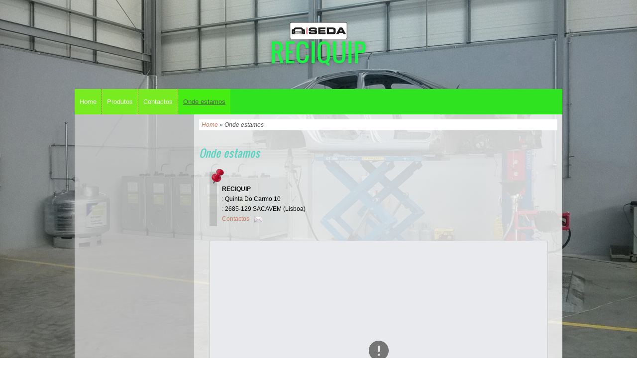

--- FILE ---
content_type: text/css
request_url: http://reciquip.com/1/css/style-1505298651.css
body_size: 2207
content:
a{text-decoration:none;}a:hover{text-decoration:underline;}.icon{background-image:url(/tmpl_images/sprite.png)}#container{position:relative;z-index:20;}.center{width:980px;}#containerTopFixed{margin-top:0px;}#containerTopFixed .overlay:first-child{box-shadow:0 2px 5px rgba(0, 0, 0, 0.2); background-image:url(/tmpl_images/bgTextureLine.png);}#containerTop .center{margin:45px auto;}#containerTop .center{background:none!important;}#bannerBarTop .overlay, #bannerBarBottom .overlay{background-color:transparent!important;}#bannerBarTop .center{border-radius:10px 10px 0 0;}#headergraphic, .slideshow-images{border-radius:10px 10px 0 0;}.nav_posBannerTopLeft_horizontal #headergraphic, .nav_posBannerTopLeft_horizontal .slideshow-images{border-radius:0;}#mainContent{width:720px;padding:10px;}#mainContent .overlay{opacity:0.8;filter: alpha(opacity=80);-ms-filter:"progid:DXImageTransform.Microsoft.Alpha(Opacity=80)";}#mainSidebar{width:220px;padding:10px;}#mainSidebar .overlay{opacity:0.8;filter: alpha(opacity=80);-ms-filter:"progid:DXImageTransform.Microsoft.Alpha(Opacity=80)";}footer{margin-top:30px;padding:20px 0; background-image:url(/tmpl_images/bgTextureLine.png);} footer .center{border:0px; background:none !important;} footer{border:0px;}#logoTitle a#logo{margin-right:10px;}#logoTitle #containerTitle .siteTitle{margin-bottom:5px;}#logoTitle #containerTitle .siteTitle a{text-shadow: 0 0 10px rgba(0,0,0,0.3);}#logoTitle #containerTitle .siteTitle a:hover{text-decoration:none;}#navMain ul li a{padding:19px 10px 19px 10px; opacity:1; filter:alpha(opacity=100); -ms-filter:"progid:DXImageTransform.Microsoft.Alpha(Opacity=100)";}#navMain ul li.active a{padding-right:24px!important;}#navMain ul li.active a span.triangle{right: 10px;}#navMain ul li.selected a{text-decoration:underline;}#navMain ul li a:hover{text-decoration:none;}#navMain.horizontal ul.firstLevel li a{border-right-width:1px; border-style:dashed;}#navMain.horizontal ul.firstLevel li:first-child a{border-left:0;}#navMain.horizontal ul.firstLevel li:last-child a{border-right:0;}#navMain.posTopRight ul.firstLevel > li a, #navMain.posTopCenter ul.firstLevel > li a{background-color:transparent;}#navMain.posBannerTopLeft ul.firstLevel li:first-child a{border-radius:10px 0 0 0;}#navMain.posTopRight, #navMain.posTopCenter{margin-top:30px;}#navMain.posTopRight ul.firstLevel li a, #navMain.posTopCenter ul.firstLevel li a{padding:8px 12px;border-radius: 16px;text-decoration:none;border:0;}#navMain.vertical{margin-bottom:20px;}#navMain.vertical ul.firstLevel li a{border-bottom-width:1px; border-style:dashed;}#navMain.vertical ul.firstLevel li a{border-top: 0;border-right: 0;border-left: 0;}#navMain.vertical ul.firstLevel li:first-child a{border-top:0;}#navMain.vertical ul.firstLevel li:last-child a{border-bottom:0;}#search form .overlay{background:#FFFFFF!important;border-radius:20px;opacity:1;filter: alpha(opacity=100);-ms-filter:"progid:DXImageTransform.Microsoft.Alpha(Opacity=100)";}#search.posSidebarRight form .overlay{border-radius:0;}#search .icon{background-position:0 0;top:-9px;left:-6px;}#search input.searchstyle{border-radius:20px;width:155px;height:32px;line-height:32px;padding:0 15px 0 36px;font-size:14px;}#search input.submitstyle{border:0;position:absolute;width:25px;height:25px;*text-transform:uppercase; text-indent:-999px;z-index:5;top:4px;left:10px;background-color:transparent;}#search.posTopFixedLeft, #search.posTopFixedRight{margin:10px 0;}#search.posTopRight, #search.posTopCenter{margin-top:30px;}#search.posTopCenter{vertical-align:middle;}#selectLanguage span.overlay{opacity:0.3; background-color:#fff;}#selectLanguage a.selected{border-color:rgba(255, 255, 255, 0.3);}#selectLanguage.posTopFixedLeft{margin:8px 0;}.search_posTopFixedRight #selectLanguage.posTopFixedLeft{margin:9px 0;}#selectLanguage.posTopFixedRight{margin:8px 0px;}#selectLanguage.posTopRight, #selectLanguage.posTopCenter{margin:30px 0 0 10px;}#selectLanguage.posTopCenter{vertical-align:middle;}#selectLanguage a.selected{}#path{margin:0 0 30px; padding:5px;}h1.pagename, h3.pagename{margin-bottom:10px;}#dynamic_content_page #print{top:7px;}#print{top:120px; right:10px; z-index:1;}#static_page #print{top:115px;}#print a{display: block;height: 12px;background: url(/tmpl_images/sprite.png) no-repeat scroll -119px -19px;text-indent: 16px;text-transform: uppercase;}.share_box_top, .share_box_bottom{margin: 25px 0!important;}#navigation{float:none !important;}#navigation li a span{padding:5px;}#nav_dinamic span, #nav_dinamic a, #nav_dinamic-bottom span, #nav_dinamic-bottom a{padding:5px;display:inline-block;}#nav_dinamic{margin:20px 0;}#mainContent #box_news_hp{margin-bottom:20px;}#mainContent #box_news_hp .innerbox_news_hp_central{border-bottom:1px solid;margin-bottom:20px;}#mainContent #box_news_hp h4{margin-bottom:10px;}#mainContent #box_news_hp .news_item{margin-bottom:10px;}#mainContent #box_news_hp .innerbox_news_hp_central, #mainContent #box_news_hp .innerbox_news_hp{padding:10px;}#dinamic_red_box_container{clear:both}#red_box_container, #dinamic_red_box_container{padding-bottom:5px;}.red_box_frame .red_box_frame-deco01{border:1px solid;margin-bottom:20px;}.red_box_frame:last-child .red_box_frame-deco01{margin-bottom:0;}.red_box_frame.small-red-box{width:350px;margin-right:20px;} body#dynamic_content_page .red_box_frame, body#risultato_ricerca .red_box_frame{overflow:visible}.red_box h3{margin-bottom:10px; padding:10px; background-image:url(/tmpl_images/bgTextureLine.png);}.red_box .date_comments{}.red_box img, .wide_image{border:1px solid;margin:0 0 15px 0}.red_box img.left_image{margin:0 15px 15px 0;}.box-attach{border:1px solid;padding:10px;}.box-attach img{margin-top:-8px; margin-right:7px;}#box_contact{line-height: 170%;}.span-label-radio, .custom-radio{float:none !important; margin-right:5px;}.custom-checkbox{margin-right:5px}.submit_send{padding:5px; cursor:pointer} .button-slideshow{top:-8px;}.featuredProductTitle{padding:10px;}.red_box .containerFeatured h3{padding:10px !important;}#blueBoxContainer .overlay{opacity:0.5!important;filter: alpha(opacity=50)!important;-ms-filter:"progid:DXImageTransform.Microsoft.Alpha(Opacity=50)"!important;}#blueBoxContainer .blue_box_external_bg{border:0px solid;position:relative;}.innerbox_news_hp, .innerbox_news_hp_central, .sidebar-albums, #sitofono_button, .blue_box, #social_container{padding:20px; margin:0;}.sidebar-albums, #sitofono_button, .blue_box, #social_container{border:0px; padding:20px;}#mainSidebar h4{border-bottom-style:solid;border-bottom-width:1px;padding:0 0 5px 0;}.blue_box img, .sidebar-albums li a b img {border:1px solid;}.sidebar-albums li{padding:0 !important;}.sidebar-albums li a b{background:none!important;}#box_news_hp .news_item, .sidebar-albums li, .blue_box a, .blue_box img, .blue_box p, .appContainer{margin-top:10px;}#mainSidebar #box_news_hp .innerbox_news_hp{margin-bottom:20px;}#mainSidebar #box_news_hp a, #mainSidebar #box_news_hp a:hover {display:block;}.sidebar-albums li a span{left:1px !important; bottom:6px !important;}.blue_box .bluebox_img {border:none!important;padding:0!important;}footer a:link, footer a:visited{text-decoration: underline;border:0px solid;}footer ul#viral{text-align:center;margin-bottom:10px;font-size:1em;}footer ul#viral li{margin:0 15px 0 0;line-height:25px;padding-left:25px}footer ul#viral li.last{margin-right:0}footer ul#viral li span.icon{left:-12px;top:-13px;}footer ul#viral li.viralDate span.icon{background-position:0 -50px;}footer ul#viral li.viralPageview span.icon{background-position:-50px -50px;}footer ul#viral li.viralBookmark span.icon{background-position:-100px -50px;}footer ul#viral li.viralSendFriend span.icon{background-position:-150px -50px;}footer span.copyright{text-align:center;font-size:0.8em;}.hs_01 #containerCenter > .center{margin-top: 80px!important;}.threeBox #containerMenu{border-radius:10px 10px 0 0; text-align:left;}#home_special.threeBox #navMain.horizontal ul.firstLevel li:last-child a{border-top-right-radius:10px;}#containerMenu #selectLanguage.posTopRight{margin:8px 0;}

--- FILE ---
content_type: text/css
request_url: http://reciquip.com/1/css/placeholders-1505298651.css
body_size: 1625
content:
@font-face{font-family: "oswald";src: url('/common_solswv1/font_te/oswald.eot');src:url('/common_solswv1/font_te/oswald.eot?#iefix') format('embedded-opentype'), url('/common_solswv1/font_te/oswald.ttf') format('truetype'); }@font-face{font-family: "oswald";src: url('/common_solswv1/font_te/oswald.eot');src:url('/common_solswv1/font_te/oswald.eot?#iefix') format('embedded-opentype'), url('/common_solswv1/font_te/oswald.ttf') format('truetype'); }@font-face{font-family: "oswald";src: url('/common_solswv1/font_te/oswald.eot');src:url('/common_solswv1/font_te/oswald.eot?#iefix') format('embedded-opentype'), url('/common_solswv1/font_te/oswald.ttf') format('truetype'); }@font-face{font-family: "oswald";src: url('/common_solswv1/font_te/oswald.eot');src:url('/common_solswv1/font_te/oswald.eot?#iefix') format('embedded-opentype'), url('/common_solswv1/font_te/oswald.ttf') format('truetype'); }@font-face{font-family: "oswald";src: url('/common_solswv1/font_te/oswald.eot');src:url('/common_solswv1/font_te/oswald.eot?#iefix') format('embedded-opentype'), url('/common_solswv1/font_te/oswald.ttf') format('truetype'); }body{font-family:Arial, Sans-Serif;color:#000000;background:url(../images/background-1505298651.jpg) no-repeat left top fixed transparent;}a{color:#cf7e63;}a:hover,a:active{color:#cf7e63;}.wrapperBanner .center, #contentBox,#contentBox .center{border-color:transparent;}#containerTopFixed{border-color:transparent;}#containerTopFixed .overlay:first-child{background-color:#30e320;}#containerTop,#containerTop .center{background-color:transparent;}#bannerBarTop,#bannerBarBottom{border-color:transparent;}#bannerBarTop .center,#bannerBarTop .overlay,#bannerBarBottom .center,#bannerBarBottom .overlay,.tmpl5000 #bannerBarTop .container_deco,.tmpl5000 #bannerBarBottom .container_deco{background-color:#30e320;}#contentBox{background-color:transparent;}#mainContent{font-size:12px;}#mainContent .overlay{background-color:#ffffff;}#mainSidebar{color:#ffffff;}#mainSidebar .overlay{background-color:#cccccc;}a#enterSite{color:#ffffff;background-color:#30e320;border-color:#ffffff;}a#enterSite span{background-color:#79eb21;}a#enterSite:hover span{color:#595959;background-color:#caffc3;}.hs_enter #container:before{background-color:transparent;}#containerMenu{background-color:#30e320;}.frameBoxBorder{border-color:transparent;}.frameBox .overlay1{background-color:transparent;}.frameBox .overlay2{background-color:#ffffff;}.frameBox .overlay3{background-color:transparent;}.frameBox h2{font-family:oswald, Sans-Serif;color:#595959;background:transparent;font-style:normal;font-size:25px;font-weight:normal;border-color:transparent;}.frameBox .innerBox img{border-color:transparent;}.frameBox .innerBox p{color:#000000;font-family:Arial, Sans-Serif;font-style:normal;font-weight:normal;font-size:12px;}#logoTitle #containerTitle .siteTitle{font-size:50px;font-family:oswald, Sans-Serif;font-style:normal;font-weight:normal;}#logoTitle #containerTitle .siteTitle a{color:#1df248;}#logoTitle #containerTitle .subtitleSite{font-family:oswald, Sans-Serif;font-size:15px;color:#f2e9e9;font-style:normal;font-weight:normal;}#navMain ul{font-family:Arial, Sans-Serif;font-weight:normal;font-style:normal;}#navMain ul li{font-size:13px; }#navMain ul li a{color:#ffffff;background-color:#79eb21;}#navMain ul li.active a{color:#ffffff;background-color:#79eb21;}#navMain ul li.selected > a{color:#595959;background-color:#46ed13!important;border-color:transparent!important;}#navMain ul li a:hover{background-color:#caffc3;color:#595959;border-color:#ffc7ce;}#navMain.horizontal ul.firstLevel li a{border-right-color:#ab573a;}#navMain.vertical ul.firstLevel li a{border-color:#ab573a;}#search input.searchstyle{font-family:Arial, Sans-Serif;color:#707070;}#search.posSidebarLeft,#search.posSidebarRight{background-color:#ffffff;}#selectLanguage a span.triangle{border-color:#cf7e63;}#containerBanner .center,#containerBanner .overlay {background-color:transparent;}#mainContent #box_news_hp h4{font-family:oswald, Sans-Serif;font-size:25px;font-style:normal;font-weight:normal;color:#595959;border-color:transparent;background-color:transparent;}#mainContent #box_news_hp .innerbox_news_hp_central{border-color:transparent;font-family:Arial, Sans-Serif;color:#000000;font-size:12px;}#path {background-color:#ffffff;border-color:transparent;color:#595959;font-size:12px;border-color:transparent;font-family:{BREADCRUMBS_FONT_FAMILY};font-style:italic;font-weight:normal;}#path a{color:#cf7e63}#path a:hover{color: #cf7e63}h1.pagename,h3.pagename{font-size:21px;font-family:oswald, Sans-Serif;color:#59d4c2;font-style:italic;font-weight:normal;background-color:transparent;border-color:transparent;}#print {background-color:transparent;border-color:transparent;font-size:12px;border-color:transparent;font-family:{PRINT_FONT_FAMILY};font-style:normal;font-weight:normal;}#print a{color: #cf7e63;}#print a:hover{color: #cf7e63;}.red_box_frame .red_box_frame-deco01,#box_contact,.custom_form_int{background-color:transparent;border-color:transparent;}.red_box h3, .red_box_frame h3 {font-family:oswald, Sans-Serif;color:#595959;font-size:25px;font-style:normal;font-weight:normal;background-color:transparent;border-color:transparent;}.red_box .red-box-content,#custom_contact_info{font-family:Arial, Sans-Serif;color:#000000;font-size:12px;font-style:normal;font-weight:normal;}.custom_form_int{color:#000000;}.red_box img,.wide_image{border-color:transparent;}.red_box ul li:before{color:#cf7e63;}.box-attach{font-family:Arial, Sans-Serif;color:#000000;font-size:12px;font-style:normal;font-weight:normal;border-color:transparent;}#infoProduct .text{font-family:Arial, Sans-Serif;}.flatBtn{background-color:transparent;color:#59d4c2!important;}.cartListCtrl .cartBoxLeft h4, .cartStep3 .boxPayment h4{font-family:oswald, Sans-Serif;color:#000000;}#nav_dinamic,#nav_dinamic-bottom{font-family:Arial, Sans-Serif;}#nav_dinamic span.page_sel,#nav_dinamic-bottom span.page_sel {background-color:#595959;color:#ffffff;border-color:transparent;}#nav_dinamic a,#nav_dinamic-bottom a{background-color:#cf7e63;border-color:transparent;color:#ffffff;}#nav_dinamic a:hover,#nav_dinamic-bottom a:hover,#nav_dinamic a:hover span,#nav_dinamic-bottom a:hover span{background-color:#595959;border-color:transparent;color:#ffffff;}ul#navigation li .next_page_int span,ul#navigation li .prev_page_int span,#photogallery_page ul#navigation li a.prev_page_int span,#photogallery_page ul#navigation li a.next_page_int span{background-color:#cf7e63;border-color:transparent;color:#ffffff;}.blue_box_external_bg{border-color:transparent;}.blue_box_external_bg .overlay{background-color:#ffffff;}.innerbox_news_hp,.innerbox_news_hp_central,.sidebar-albums,.blue_box,#social_container{color:#707070;background-color:#ffffff;border-color:transparent;font-family:Arial, Sans-Serif;font-size:12px;font-weight:normal;font-style:normal;}#mainSidebar h4{color:#1bf74e;background-color:transparent;border-color:transparent;font-family:oswald, Sans-Serif;font-size:18px;font-weight:normal;font-style:normal;}#mainSidebar a{color:#cf7563;}#mainSidebar a:hover{color:#cf7e63;}.blue_box img,.sidebar-albums li a b img {border-color:#cccccc;}footer{font-weight:normal;font-style:normal;font-family:Arial, Sans-Serif;font-size:12px;color:#ffffff;border-color:transparent;background-color:#47e320;}footer .center{background-color:#47e320;border-color:transparent;}footer a{color:#cf7e63;border-color:transparent;}footer a:hover{color:#cf7e63;border-color:transparent;}.extraDecoBar{border-color:transparent;}.extraDecoBar .overlay{background-color:#30e320;}@media (max-width: 767px) {.tmpl5000 .hamburgerWrap {background-color:#30e320;}.tmpl5000 #navMain ul.firstLevel > li {background-color:#30e320;}.tmpl5000 #navMain.horizontal ul.firstLevel li a {border-bottom-color:#ab573a;}}

--- FILE ---
content_type: application/javascript
request_url: http://reciquip.com/common_solswv1/js/cart.js?v=201507
body_size: 648
content:
if (typeof jQuery != 'undefined') {  
    // jQuery is not loaded



jQuery( document ).ready(function() {
	
		var cookieValue = function(cookieName){
			
	        var nameEQ = cookieName+"=";
	        var ca = document.cookie.split(';');
	        for (var i = 0; i < ca.length; i++) {
	            var c = ca[i];
	            while (c.charAt(0) == ' ') c = c.substring(1, c.length);
	            if (c.indexOf(nameEQ) == 0) return c.substring(nameEQ.length, c.length);
	        }

	        if(cookieName.indexOf('root_')!=0) {
	        	return cookieValue('root_'+cookieName);
	        }

	        return false;
			
		};
	
	
	
		var itemTotal= 0;
		var shoppingUrl = "";
		var itemTotalCookie = cookieValue("total_items");
		var shoppingUrlCookie = cookieValue("shopping_url");
		var lang = decodeURIComponent(cookieValue("lang")).replace(/['"]/g,"");
		var cartName = '';
		switch(lang) {
			case 'it':
				cartName = 'Il tuo carrello';
				break;
			case 'es':
				cartName = 'Tu cesta';
				break;
			case 'pt':
				cartName = 'Carrinho';
				break;
			default:
				cartName = 'Your cart';
				break;
		}

		if(itemTotalCookie){
			itemTotal = itemTotalCookie;
		}
		
		if(shoppingUrlCookie){
			shoppingUrl = unescape(shoppingUrlCookie);
			
		}

		if(itemTotal>0 && shoppingUrl!=""){
			jQuery("body").addClass("tagCartBody").append('<a id="tagCart" class="flatBtn" href="'+eval(shoppingUrl)+'?cart">'+cartName+' ('+itemTotal+')</a>');
		}


	});
}